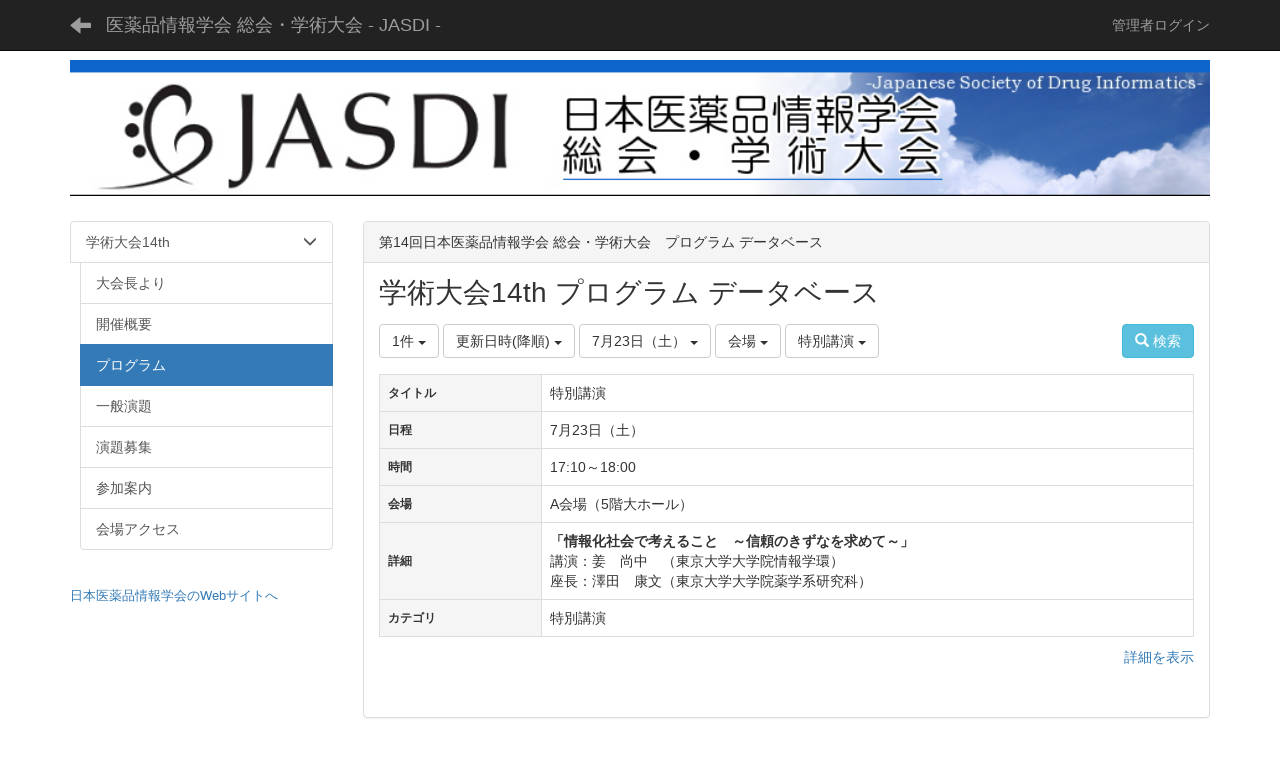

--- FILE ---
content_type: text/html; charset=UTF-8
request_url: https://c.jasdi.jp/multidatabases/multidatabase_contents/index/limit:1/sort_col:modified_desc/value83:384ec399fce82916e66a128c1c2fd4da/value80:c5dbf440aa71e2d9e0fa6c232b08880e?frame_id=69
body_size: 19915
content:
<!DOCTYPE html>
<html lang="ja" ng-app="NetCommonsApp">
	<head>
		<meta charset="utf-8">
		<meta http-equiv="X-UA-Compatible" content="IE=edge">
		<meta name="viewport" content="width=device-width, initial-scale=1">

		<title>プログラム - 医薬品情報学会 総会・学術大会 - JASDI -</title>

		<link href="/nc_favicon.ico?1658411932" type="image/x-icon" rel="icon"/><link href="/nc_favicon.ico?1658411932" type="image/x-icon" rel="shortcut icon"/><meta name="description" content="医薬品情報学会に関するページ"/><meta name="keywords" content="医薬品情報学会"/><meta name="robots" content="index,follow"/><meta name="copyright" content="Copyright © 2018 医薬品情報学会 総会・学術大会 - JASDI -"/><meta name="author" content="医薬品情報学会 総会・学術大会 - JASDI -"/>
	<link rel="stylesheet" type="text/css" href="/components/bootstrap/dist/css/bootstrap.min.css?1658411930"/>
	<link rel="stylesheet" type="text/css" href="/components/eonasdan-bootstrap-datetimepicker/build/css/bootstrap-datetimepicker.min.css?1658411930"/>
	<link rel="stylesheet" type="text/css" href="/css/net_commons/style.css?1658411930"/>
<link rel="stylesheet" type="text/css" href="/css/workflow/style.css?1658411930"/><link rel="stylesheet" type="text/css" href="/css/likes/style.css?1658411930"/><link rel="stylesheet" type="text/css" href="/css/pages/style.css?1658411930"/><link rel="stylesheet" type="text/css" href="/css/boxes/style.css?1658411929"/><link rel="stylesheet" type="text/css" href="/css/multidatabases/style.css?1658411930"/><link rel="stylesheet" type="text/css" href="/css/blocks/style.css?1658411929"/><link rel="stylesheet" type="text/css" href="/css/menus/style.css?1658411929"/><link rel="stylesheet" type="text/css" href="/css/frames/style.css?1658411930"/><link rel="stylesheet" type="text/css" href="/css/users/style.css?1658411930"/><link rel="stylesheet" type="text/css" href="/css/user_attributes/style.css?1658411930"/><link rel="stylesheet" type="text/css" href="/css/wysiwyg/style.css?1658411930"/>
	<link rel="stylesheet" type="text/css" href="/css/bootstrap.min.css?1658411932"/>
	<link rel="stylesheet" type="text/css" href="/theme/Default/css/style.css?1658411929"/>

	<script type="text/javascript" src="/components/jquery/dist/jquery.min.js?1658411930"></script>
	<script type="text/javascript" src="/components/bootstrap/dist/js/bootstrap.min.js?1658411930"></script>
	<script type="text/javascript" src="/components/angular/angular.min.js?1658411930"></script>
	<script type="text/javascript" src="/components/angular-animate/angular-animate.js?1658411930"></script>
	<script type="text/javascript" src="/components/angular-bootstrap/ui-bootstrap-tpls.min.js?1658411930"></script>
	<script type="text/javascript" src="/js/net_commons/base.js?1658411930"></script>

<script>
NetCommonsApp.constant('NC3_URL', '');
NetCommonsApp.constant('LOGIN_USER', {"id":null});
NetCommonsApp.constant('TITLE_ICON_URL', '');
</script>


<script type="text/javascript" src="/js/likes/likes.js?1658411930"></script><script type="text/javascript" src="/js/net_commons/title_icon_picker.js?1658411930"></script><script type="text/javascript" src="/js/boxes/boxes.js?1658411929"></script><script type="text/javascript" src="/AuthorizationKeys/js/authorization_keys.js?1658411929"></script><script type="text/javascript" src="/js/menus/menus.js?1658411929"></script><script type="text/javascript" src="/js/users/users.js?1658411930"></script><script type="text/x-mathjax-config">
//<![CDATA[
MathJax.Hub.Config({
	skipStartupTypeset: true,
	tex2jax: {
		inlineMath: [['$$','$$'], ['\\\\(','\\\\)']],
		displayMath: [['\\\\[','\\\\]']]
	},
	asciimath2jax: {
		delimiters: [['$$','$$']]
	}
});

//]]>
</script><script type="text/javascript" src="/components/MathJax/MathJax.js?config=TeX-MML-AM_CHTML"></script><script type="text/javascript">
//<![CDATA[
$(document).ready(function(){
	MathJax.Hub.Queue(['Typeset', MathJax.Hub, 'nc-container']);
});

//]]>
</script>	</head>

	<body class=" body-nologgedin" ng-controller="NetCommons.base">
		
		

<header id="nc-system-header" class="nc-system-header-nologgedin">
	<nav class="navbar navbar-inverse navbar-fixed-top" role="navigation">
		<div class="container clearfix text-nowrap">
			<div class="navbar-header">
				<button type="button" class="navbar-toggle" data-toggle="collapse" data-target="#nc-system-header-navbar">
					<span class="sr-only">Toggle navigation</span>
					<span class="icon-bar"></span>
					<span class="icon-bar"></span>
					<span class="icon-bar"></span>
				</button>

									<a href="/14th/program" class="nc-page-refresh pull-left visible-xs navbar-brand"><span class="glyphicon glyphicon-arrow-left"> </span></a>					<a href="/14th/program" class="nc-page-refresh pull-left hidden-xs navbar-brand"><span class="glyphicon glyphicon-arrow-left"> </span></a>				
				<a href="/" class="navbar-brand">医薬品情報学会 総会・学術大会 - JASDI -</a>			</div>
			<div id="nc-system-header-navbar" class="navbar-collapse collapse">
				<ul class="nav navbar-nav navbar-right">
					
					
					
					
					
																	<li>
														<a href="/auth/login">管理者ログイン</a>						</li>
					
				</ul>
			</div>
		</div>
	</nav>
</header>


<div id="loading" class="nc-loading" ng-show="sending" ng-cloak>
	<img src="/img/net_commons/loading.svg?1658411930" alt=""/></div>

		<main id="nc-container" class="container" ng-init="hashChange()">
			
<header id="container-header">
	
<div class="boxes-1">
	<div id="box-17">
<section class="frame panel-none nc-content plugin-announcements">
	
	<div class="panel-body block">
		

	<article>
		<p><img class="img-responsive nc3-img nc3-img-block" style="border:0px solid #cccccc;width:100%;float:none;margin:0px;" title="" src="https://c.jasdi.jp/wysiwyg/image/download/1/5" alt="" /></p>	</article>
	</div>
</section>
</div></div>
</header>

			<div class="row">
				<div id="container-main" role="main" class="col-md-9 col-md-push-3">
<section id="frame-69" class="frame panel panel-default nc-content plugin-multidatabases">
			<div class="panel-heading clearfix">
						<span>第14回日本医薬品情報学会 総会・学術大会　プログラム データベース</span>

					</div>
	
	<div class="panel-body block">
		

<article class="multidatabase-contents">
	<h1 class="block-title">学術大会14th プログラム データベース</h1>	<header class="clearfix">
		<div class="pull-left">
			
<span class="btn-group">
	<button type="button" class="btn btn-default dropdown-toggle" data-toggle="dropdown" aria-expanded="false">
		1件		<span class="caret"></span>
	</button>
	<ul class="dropdown-menu" role="menu">
					<li>
				<a href="/multidatabases/multidatabase_contents/index/220/limit:1/sort_col:modified_desc/value83:384ec399fce82916e66a128c1c2fd4da/value80:c5dbf440aa71e2d9e0fa6c232b08880e?frame_id=69">1件</a>			</li>
					<li>
				<a href="/multidatabases/multidatabase_contents/index/220/limit:5/sort_col:modified_desc/value83:384ec399fce82916e66a128c1c2fd4da/value80:c5dbf440aa71e2d9e0fa6c232b08880e?frame_id=69">5件</a>			</li>
					<li>
				<a href="/multidatabases/multidatabase_contents/index/220/limit:10/sort_col:modified_desc/value83:384ec399fce82916e66a128c1c2fd4da/value80:c5dbf440aa71e2d9e0fa6c232b08880e?frame_id=69">10件</a>			</li>
					<li>
				<a href="/multidatabases/multidatabase_contents/index/220/limit:20/sort_col:modified_desc/value83:384ec399fce82916e66a128c1c2fd4da/value80:c5dbf440aa71e2d9e0fa6c232b08880e?frame_id=69">20件</a>			</li>
					<li>
				<a href="/multidatabases/multidatabase_contents/index/220/limit:50/sort_col:modified_desc/value83:384ec399fce82916e66a128c1c2fd4da/value80:c5dbf440aa71e2d9e0fa6c232b08880e?frame_id=69">50件</a>			</li>
					<li>
				<a href="/multidatabases/multidatabase_contents/index/220/limit:100/sort_col:modified_desc/value83:384ec399fce82916e66a128c1c2fd4da/value80:c5dbf440aa71e2d9e0fa6c232b08880e?frame_id=69">100件</a>			</li>
			</ul>
</span>
			
<span class="btn-group">
	<button type="button" class="btn btn-default dropdown-toggle" data-toggle="dropdown" aria-expanded="false">
		更新日時(降順)		<span class="caret"></span>
	</button>
	<ul class="dropdown-menu" role="menu">
					<li>
									<a href="/multidatabases/multidatabase_contents/index/limit:1/value83:384ec399fce82916e66a128c1c2fd4da/value80:c5dbf440aa71e2d9e0fa6c232b08880e?frame_id=69">並べ替え</a>					<li class="divider"></li>
							</li>
					<li>
									<a href="/multidatabases/multidatabase_contents/index/limit:1/sort_col:value1/value83:384ec399fce82916e66a128c1c2fd4da/value80:c5dbf440aa71e2d9e0fa6c232b08880e?frame_id=69">タイトル(昇順)</a>							</li>
					<li>
									<a href="/multidatabases/multidatabase_contents/index/limit:1/sort_col:value1_desc/value83:384ec399fce82916e66a128c1c2fd4da/value80:c5dbf440aa71e2d9e0fa6c232b08880e?frame_id=69">タイトル(降順)</a>							</li>
					<li>
									<a href="/multidatabases/multidatabase_contents/index/limit:1/sort_col:created/value83:384ec399fce82916e66a128c1c2fd4da/value80:c5dbf440aa71e2d9e0fa6c232b08880e?frame_id=69">作成日時(昇順)</a>							</li>
					<li>
									<a href="/multidatabases/multidatabase_contents/index/limit:1/sort_col:created_desc/value83:384ec399fce82916e66a128c1c2fd4da/value80:c5dbf440aa71e2d9e0fa6c232b08880e?frame_id=69">作成日時(降順)</a>							</li>
					<li>
									<a href="/multidatabases/multidatabase_contents/index/limit:1/sort_col:modified/value83:384ec399fce82916e66a128c1c2fd4da/value80:c5dbf440aa71e2d9e0fa6c232b08880e?frame_id=69">更新日時(昇順)</a>							</li>
					<li>
									<a href="/multidatabases/multidatabase_contents/index/limit:1/sort_col:modified_desc/value83:384ec399fce82916e66a128c1c2fd4da/value80:c5dbf440aa71e2d9e0fa6c232b08880e?frame_id=69">更新日時(降順)</a>							</li>
			</ul>
</span>
			
<span class="btn-group">
	<button type="button" class="btn btn-default dropdown-toggle" data-toggle="dropdown" aria-expanded="false">
		7月23日（土）		<span class="caret"></span>
	</button>
	<ul class="dropdown-menu" role="menu">
					<li>
									<a href="/multidatabases/multidatabase_contents/index/limit:1/sort_col:modified_desc/value83:384ec399fce82916e66a128c1c2fd4da?frame_id=69">日程</a>					<li class="divider"></li>
							</li>
					<li>
									<a href="/multidatabases/multidatabase_contents/index/limit:1/sort_col:modified_desc/value83:384ec399fce82916e66a128c1c2fd4da/value80:c5dbf440aa71e2d9e0fa6c232b08880e?frame_id=69">7月23日（土）</a>							</li>
					<li>
									<a href="/multidatabases/multidatabase_contents/index/limit:1/sort_col:modified_desc/value83:384ec399fce82916e66a128c1c2fd4da/value80:c6654b6ee3795720f55ecbd2ecd8c6d6?frame_id=69">7月24日（日）</a>							</li>
			</ul>
</span>

<span class="btn-group">
	<button type="button" class="btn btn-default dropdown-toggle" data-toggle="dropdown" aria-expanded="false">
		会場		<span class="caret"></span>
	</button>
	<ul class="dropdown-menu" role="menu">
					<li>
									<a href="/multidatabases/multidatabase_contents/index/limit:1/sort_col:modified_desc/value83:384ec399fce82916e66a128c1c2fd4da/value80:c5dbf440aa71e2d9e0fa6c232b08880e?frame_id=69">会場</a>					<li class="divider"></li>
							</li>
					<li>
									<a href="/multidatabases/multidatabase_contents/index/limit:1/sort_col:modified_desc/value83:384ec399fce82916e66a128c1c2fd4da/value80:c5dbf440aa71e2d9e0fa6c232b08880e/value81:f2714df3a5ada351612098340ee1f7ef?frame_id=69">A会場（5階大ホール）</a>							</li>
					<li>
									<a href="/multidatabases/multidatabase_contents/index/limit:1/sort_col:modified_desc/value83:384ec399fce82916e66a128c1c2fd4da/value80:c5dbf440aa71e2d9e0fa6c232b08880e/value81:be5b2bdeaeee321941ce970944a35997?frame_id=69">B会場（5階小ホール）</a>							</li>
					<li>
									<a href="/multidatabases/multidatabase_contents/index/limit:1/sort_col:modified_desc/value83:384ec399fce82916e66a128c1c2fd4da/value80:c5dbf440aa71e2d9e0fa6c232b08880e/value81:7a913d32821c7aaf2e1dcd4fee728630?frame_id=69">C会場（1階展示ホール）</a>							</li>
					<li>
									<a href="/multidatabases/multidatabase_contents/index/limit:1/sort_col:modified_desc/value83:384ec399fce82916e66a128c1c2fd4da/value80:c5dbf440aa71e2d9e0fa6c232b08880e/value81:13bb1b6381447244e740f6fed2d22dfe?frame_id=69">D会場（2階イベントホール瑞雲・平安）</a>							</li>
					<li>
									<a href="/multidatabases/multidatabase_contents/index/limit:1/sort_col:modified_desc/value83:384ec399fce82916e66a128c1c2fd4da/value80:c5dbf440aa71e2d9e0fa6c232b08880e/value81:abb01f36fc419ea88fb2815631e6d33c?frame_id=69">E会場（2階イベントホール福寿）</a>							</li>
			</ul>
</span>

<span class="btn-group">
	<button type="button" class="btn btn-default dropdown-toggle" data-toggle="dropdown" aria-expanded="false">
		特別講演		<span class="caret"></span>
	</button>
	<ul class="dropdown-menu" role="menu">
					<li>
									<a href="/multidatabases/multidatabase_contents/index/limit:1/sort_col:modified_desc/value80:c5dbf440aa71e2d9e0fa6c232b08880e?frame_id=69">カテゴリ</a>					<li class="divider"></li>
							</li>
					<li>
									<a href="/multidatabases/multidatabase_contents/index/limit:1/sort_col:modified_desc/value83:384ec399fce82916e66a128c1c2fd4da/value80:c5dbf440aa71e2d9e0fa6c232b08880e?frame_id=69">特別講演</a>							</li>
					<li>
									<a href="/multidatabases/multidatabase_contents/index/limit:1/sort_col:modified_desc/value83:bce6e5b272da266fe4bce1364da00948/value80:c5dbf440aa71e2d9e0fa6c232b08880e?frame_id=69">会長講演</a>							</li>
					<li>
									<a href="/multidatabases/multidatabase_contents/index/limit:1/sort_col:modified_desc/value83:bf68c3ab7ae275fedca1199351c19250/value80:c5dbf440aa71e2d9e0fa6c232b08880e?frame_id=69">教育講演</a>							</li>
					<li>
									<a href="/multidatabases/multidatabase_contents/index/limit:1/sort_col:modified_desc/value83:b94ffa441664e697c1accbb7d56c4d8d/value80:c5dbf440aa71e2d9e0fa6c232b08880e?frame_id=69">シンポジウム</a>							</li>
					<li>
									<a href="/multidatabases/multidatabase_contents/index/limit:1/sort_col:modified_desc/value83:1578b98e4935c2539f1ff34269c98574/value80:c5dbf440aa71e2d9e0fa6c232b08880e?frame_id=69">ワークショップ</a>							</li>
					<li>
									<a href="/multidatabases/multidatabase_contents/index/limit:1/sort_col:modified_desc/value83:2d3ec57462cc6521fc5b9d181d15db11/value80:c5dbf440aa71e2d9e0fa6c232b08880e?frame_id=69">委員会報告</a>							</li>
					<li>
									<a href="/multidatabases/multidatabase_contents/index/limit:1/sort_col:modified_desc/value83:3e1437b53e2e3e3bae4b891fae25ab0c/value80:c5dbf440aa71e2d9e0fa6c232b08880e?frame_id=69">ランチョンセミナー</a>							</li>
					<li>
									<a href="/multidatabases/multidatabase_contents/index/limit:1/sort_col:modified_desc/value83:01e1d412036381326bc5c9db3c4a7fe0/value80:c5dbf440aa71e2d9e0fa6c232b08880e?frame_id=69">総会</a>							</li>
					<li>
									<a href="/multidatabases/multidatabase_contents/index/limit:1/sort_col:modified_desc/value83:b8d31d3d5198b7941b24bba58059ad75/value80:c5dbf440aa71e2d9e0fa6c232b08880e?frame_id=69">懇親会</a>							</li>
			</ul>
</span>
		</div>

		<div class="pull-right">
			<a href="/multidatabases/multidatabase_contents/search/220?frame_id=69" class="btn btn-info nc-btn-style" tooltip="Search content"><span class="glyphicon glyphicon-search" aria-hidden="true"></span> <span class="hidden-xs">検索</span></a>					</div>
	</header>

			<div class="multidatabase-content-list">
	
<article>
	<div class="row">
							
<div class="col-xs-12">
	<table class="table table-bordered">
					<tr>
				<th>
											タイトル									</th>

								<td>
									特別講演				</td>
			</tr>
					<tr>
				<th>
											日程									</th>

								<td>
									7月23日（土）				</td>
			</tr>
					<tr>
				<th>
											時間									</th>

								<td>
									17:10～18:00				</td>
			</tr>
					<tr>
				<th>
											会場									</th>

								<td>
									A会場（5階大ホール）				</td>
			</tr>
					<tr>
				<th>
											詳細									</th>

								<td>
									<strong>「情報化社会で考えること　～信頼のきずなを求めて～」<br /></strong>講演：姜　尚中　（東京大学大学院情報学環）<br />座長：澤田　康文（東京大学大学院薬学系研究科）				</td>
			</tr>
					<tr>
				<th>
											カテゴリ									</th>

								<td>
									特別講演				</td>
			</tr>
			</table>
</div>
		
				
		
		<footer class="col-xs-12">
	<div class="clearfix">
		<div class="pull-left">
							<span class="multidatabases__content-comment-count">
									</span>
								</div>
		<div class="pull-right">
													<a href="/multidatabases/multidatabase_contents/detail/220/3e3a032a626e8fdda93b3d8fa2e24e37?frame_id=69">詳細を表示</a>					</div>
	</div>
	<div>
			</div>
</footer>
	</div>
</article>
</div>
		
	</article>

	</div>
</section>
</div>
				
<div id="container-major" class="col-md-3 col-md-pull-9">
	
<div class="boxes-2">
	<div id="box-18">
<section class="frame panel-none nc-content plugin-menus">
	
	<div class="panel-body block">
		<nav ng-controller="MenusController"><div class="list-group"><a href="/14th" id="MenuFramesPageMinor10012" class="list-group-item clearfix menu-tree-0"><span class="pull-left">学術大会14th</span><span class="pull-right"><span class="glyphicon glyphicon-menu-down"> </span> </span></a><a href="/14th/aisatsu" id="MenuFramesPageMinor10046" class="list-group-item clearfix menu-tree-1"><span class="pull-left">大会長より</span><span class="pull-right"></span></a><a href="/14th/gaiyo" id="MenuFramesPageMinor10047" class="list-group-item clearfix menu-tree-1"><span class="pull-left">開催概要</span><span class="pull-right"></span></a><a href="/14th/program" id="MenuFramesPageMinor10048" class="list-group-item clearfix menu-tree-1 active"><span class="pull-left">プログラム</span><span class="pull-right"></span></a><a href="/14th/ippan" id="MenuFramesPageMinor10044" class="list-group-item clearfix menu-tree-1"><span class="pull-left">一般演題</span><span class="pull-right"></span></a><a href="/14th/endai" id="MenuFramesPageMinor10049" class="list-group-item clearfix menu-tree-1"><span class="pull-left">演題募集</span><span class="pull-right"></span></a><a href="/14th/sanka" id="MenuFramesPageMinor10050" class="list-group-item clearfix menu-tree-1"><span class="pull-left">参加案内</span><span class="pull-right"></span></a><a href="/14th/access" id="MenuFramesPageMinor10045" class="list-group-item clearfix menu-tree-1"><span class="pull-left">会場アクセス</span><span class="pull-right"></span></a></div></nav>	</div>
</section>

<section class="frame panel-none nc-content plugin-announcements">
	
	<div class="panel-body block">
		

	<article>
		<p><a style="text-align:left;font-size:small;" href="https://www.jasdi.jp/">日本医薬品情報学会のWebサイトへ</a></p>	</article>
	</div>
</section>
</div></div>
</div>


							</div>

					</main>

		<footer id="nc-system-footer" role="contentinfo">
	<div class="box-footer">
		<div class="copyright">Powered by NetCommons</div>
	</div>
</footer>

<script type="text/javascript">
$(function() {
	$(document).on('keypress', 'input:not(.allow-submit)', function(event) {
		return event.which !== 13;
	});
	$('article > blockquote').css('display', 'none');
	$('<button class="btn btn-default nc-btn-blockquote"><span class="glyphicon glyphicon-option-horizontal" aria-hidden="true"></span> </button>')
		.insertBefore('article > blockquote').on('click', function(event) {
			$(this).next('blockquote').toggle();
		});
});
</script>

			</body>
</html>
